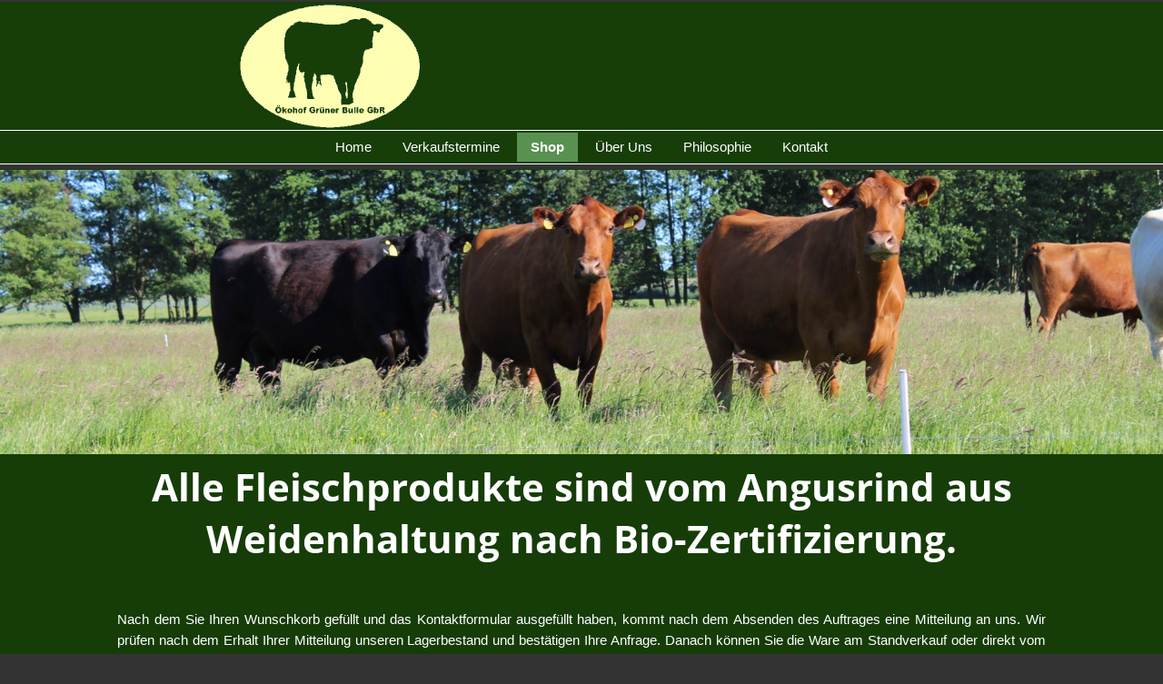

--- FILE ---
content_type: text/html; charset=utf-8
request_url: https://gruenerbulle.de/Shop/Filet/
body_size: 5638
content:
<!DOCTYPE html>
<html lang="de">
<head>
	<script type="text/javascript">
			</script>
	<meta http-equiv="content-type" content="text/html; charset=utf-8" />
	<title>Shop</title>
	<base href="https://gruenerbulle.de/" />
	<link rel="canonical" href="https://gruenerbulle.de/Shop/Filet/" />
	
	
						<meta name="viewport" content="width=device-width, initial-scale=1" />
					<meta name="description" content="Shop" />
			<meta name="keywords" content="Shop" />
			
	<!-- Facebook Open Graph -->
		<meta property="og:title" content="Shop" />
			<meta property="og:description" content="Shop" />
			<meta property="og:image" content="" />
			<meta property="og:type" content="article" />
			<meta property="og:url" content="https://gruenerbulle.de/Shop/Filet/" />
		<!-- Facebook Open Graph end -->

		<meta name="generator" content="1blu" />
			<script type="text/javascript"> var wb_captcha_list = {}; var wb_init_captcha = function(id, key) { wb_captcha_list[id] = key; };</script>
	<script src="js/common-bundle.js?ts=20250804085622" type="text/javascript"></script>
	<script src="js/a18bf13214f70589e8318862aa543315-bundle.js?ts=20250804085622" type="text/javascript"></script>
	<link href="css/common-bundle.css?ts=20250804085622" rel="stylesheet" type="text/css" />
	<link href="css/a18bf13214f70589e8318862aa543315-bundle.css?ts=20250804085622" rel="stylesheet" type="text/css" id="wb-page-stylesheet" />
	<link rel="shortcut icon" href="gallery/favicons/favicon.ico" type="image/x-icon">
	<script type="text/javascript">
	window.useTrailingSlashes = true;
	window.disableRightClick = false;
	window.currLang = 'de';
</script>
		
	<!--[if lt IE 9]>
	<script src="js/html5shiv.min.js"></script>
	<![endif]-->

		<script type="text/javascript">
		$(function () {
});    </script>
</head>


<body class="site site-lang-de " ><div id="wb_root" class="root wb-layout-vertical"><div class="wb_sbg"></div><div id="wb_header_a18bf13214f70589e8318862aa543315" class="wb_element wb-layout-element" data-plugin="LayoutElement"><div class="wb_content wb-layout-vertical"><div id="a18bf132026a4a77df97cce733fb5e83" class="wb_element wb-layout-element" data-plugin="LayoutElement"><div class="wb_content wb-layout-vertical"><div id="a18bf132026a4b9900d77146d6663fa9" class="wb_element wb-layout-element" data-plugin="LayoutElement"><div class="wb_content wb-layout-horizontal"><div id="a18bf132026a4cfc5a757ca480770a8d" class="wb_element wb-layout-element" data-plugin="LayoutElement"><div class="wb_content wb-layout-vertical"><div id="a18bf132026a4d486dd9ab8b7ffcd86f" class="wb_element wb_element_picture" data-plugin="Picture" title=""><div class="wb_picture_wrap"><div class="wb-picture-wrapper"><a href="https://gruenerbulle.de/"><img loading="lazy" alt="" src="gallery_gen/820f6a9362ef50c4dcc5d2c5f8a0a91b_400x282_fit.gif?ts=1754286984"></a></div></div></div></div></div><div id="a18bf132026a4e25f27669aa209055ba" class="wb_element wb-layout-element" data-plugin="LayoutElement"><div class="wb_content wb-layout-horizontal"></div></div></div></div><div id="a18bf132026a4f110621122b993c4616" class="wb_element wb-layout-element" data-plugin="LayoutElement"><div class="wb_content wb-layout-horizontal"><div id="a18bf132026a50e66530dd98eb9e37bb" class="wb_element wb-menu wb-prevent-layout-click wb-menu-mobile" data-plugin="Menu"><a name="Men%C3%BC-Band-0" class="wb_anchor"></a><a class="btn btn-default btn-collapser"><span class="icon-bar"></span><span class="icon-bar"></span><span class="icon-bar"></span></a><ul class="hmenu" dir="ltr"><li><a href="https://gruenerbulle.de/">Home</a></li><li><a href="Verkaufstermine/">Verkaufstermine</a></li><li class="wb_this_page_menu_item active"><a href="Shop/">Shop</a></li><li><a href="Über-Uns/">Über Uns</a></li><li><a href="Philosophie/">Philosophie</a></li><li><a href="Kontakt/">Kontakt</a></li></ul><div class="clearfix"></div></div></div></div></div></div></div></div><div id="wb_main_a18bf13214f70589e8318862aa543315" class="wb_element wb-layout-element" data-plugin="LayoutElement"><div class="wb_content wb-layout-vertical"><div id="a18bf132026a522899c69725e5cf3513" class="wb_element wb-layout-element" data-plugin="LayoutElement"><div class="wb_content wb-layout-vertical"></div></div><div id="a18bf132026a538e9bd1bc21a714efa5" class="wb_element wb-layout-element" data-plugin="LayoutElement"><div class="wb_content wb-layout-vertical"><div id="a18bf132026a54bdd5ccfcd2545f818c" class="wb_element wb_text_element" data-plugin="TextArea" style=" line-height: normal;"><h2 class="wb-stl-heading2" style="text-align: center;"><span style="color:rgba(255,255,255,1);"><b>Alle Fleischprodukte sind vom Angusrind aus Weidenhaltung nach Bio-Zertifizierung.</b></span></h2>

<p> </p>

<p class="wb-stl-custom2" style="text-align: center;"> </p>
</div></div></div><div id="a18bf132026a55c2081dc5d72307df52" class="wb_element wb-layout-element" data-plugin="LayoutElement"><div class="wb_content wb-layout-vertical"><div id="a18bf132026a56e8da15344a6c259421" class="wb_element wb_text_element" data-plugin="TextArea" style=" line-height: normal;"><p class="wb-stl-custom-28" style="text-align: justify;"><span style="color:rgba(255,255,255,1);">Nach dem Sie Ihren Wunschkorb gefüllt und das Kontaktformular ausgefüllt haben, kommt nach dem Absenden des Auftrages eine Mitteilung an uns. Wir prüfen nach dem Erhalt Ihrer Mitteilung unseren Lagerbestand und bestätigen Ihre Anfrage. Danach können Sie die Ware am Standverkauf oder direkt vom Hof abholen. </span></p>

<p class="wb-stl-custom-28" style="text-align: justify;"> </p>

<p class="wb-stl-custom-28" style="text-align: justify;"><span style="color:rgba(255,255,255,1);">Auf Wunsch verschicken die Ware bei einem Mindestbestelltwert von 70,00 € zuzüglich Verpackung/ Versand. Die Rechnung erhalten Sie per E-Mail. </span></p>

<p class="wb-stl-custom2" style="text-align: justify;"> </p>
</div></div></div><div id="a18bf132026a57a79b5b5f375a029ffa" class="wb_element wb-layout-element" data-plugin="LayoutElement"><div class="wb_content wb-layout-horizontal"><div id="a18bf132026a58bb5d79c20a4784ae48" class="wb_element wb-prevent-layout-click wb-store-cart" data-plugin="StoreCart"><div class="wb-store-cart-wrp">
		<div>
		            <svg width="1793.982" height="1793.982" viewBox="0 0 1793.982 1793.982"
                 style="direction: ltr; margin-right: 4px; height:auto; width:30px; color:#ffffff; "
                 xmlns="http://www.w3.org/2000/svg">
                <text x="65.501415" y="1537.02" font-size="1792" fill="currentColor" style="font-family: FontAwesome;">&#xf07a;</text>
            </svg>
				<span class="store-cart-name"><span>Wunschkorb</span>&nbsp;<span class="store-cart-counter">(0)</span>
		</span>
	</div>
	<script type="text/javascript">
		$(function() { wb_require(['store/js/StoreCartElement'], function(app) { app.init('a18bf132026a58bb5d79c20a4784ae48', '/Shop/wb_cart/'); }); });
	</script>
</div>
</div></div></div><div id="a18bf132026a59edffcb64b5ead2e3d3" class="wb_element wb-layout-element" data-plugin="LayoutElement"><div class="wb_content wb-layout-vertical"><div id="a18bf132026a5a45fcb2e6feafd73b41" class="wb_element wb-prevent-layout-click" data-plugin="Store"><div class="wb-store wb-mob-store wb-tab-store"><a name="wbs1" class="wb_anchor"></a><div class="wb-store-details" data-ng-controller="StoreDetailsCtrl">
	<div class="wb-store-controls">
		<div>
			<a class="wb-store-back btn btn-default"
			   href="/Shop/#wbs1"><span class="fa fa-chevron-left"></span>&nbsp;Zurück</a>
		</div>
	</div>
	<div class="wb-store-imgs-block">
					<div class="wb-store-image">
								<div id="a18bf132026a5a45fcb2e6feafd73b41_gallery" class="wb_element wb-prevent-layout-click wb_gallery" data-plugin="Gallery"><script type="text/javascript">
			$(function() {
				(function(GalleryLib) {
					var el = document.getElementById("a18bf132026a5a45fcb2e6feafd73b41_gallery");
					var lib = new GalleryLib({"id":"a18bf132026a5a45fcb2e6feafd73b41_gallery","height":"auto","type":"list","trackResize":true,"interval":3,"speed":400,"images":[],"border":{"border":"5px none #00008c"},"padding":10,"thumbWidth":100,"thumbHeight":100,"thumbAlign":"center","thumbPadding":6,"thumbAnim":"","thumbShadow":"","imageCover":true,"disablePopup":false,"controlsArrow":"chevron","controlsArrowSize":14,"controlsArrowStyle":{"normal":{"color":"#FFFFFF","shadow":{"angle":135,"distance":0,"size":0,"blur":1,"color":"#000000","forText":true,"css":{"text-shadow":"0px 0px 1px #000000"}}},"hover":{"color":"#DDDDDD","shadow":{"angle":135,"distance":0,"size":0,"blur":1,"color":"#222222","forText":true,"css":{"text-shadow":"0px 0px 1px #222222"}}},"active":{"color":"#FFFFFF","shadow":{"angle":135,"distance":0,"size":0,"blur":1,"color":"#000000","forText":true,"css":{"text-shadow":"0px 0px 1px #000000"}}}},"slideOpacity":100,"showPictureCaption":"always","captionIncludeDescription":false,"captionPosition":"center bottom","mapTypeId":"","markerIconTypeId":"","zoom":"","mapCenter":"","key":"","theme":"","color":"","showSatellite":"","showZoom":"","showStreetView":"","showFullscreen":"","allowDragging":"","showRoads":"","showLandmarks":"","showLabels":"","locale":"de_DE","pauseOnHover":""});
					lib.appendTo(el);
				})(window.wbmodGalleryLib);
			});
		</script></div>
			</div>
		
					</div>
	<div class="wb-store-properties">
		<div itemtype="https://schema.org/Product" itemscope>
	<meta itemprop="name" content="Filet" />
	<meta itemprop="description" content="Grundpreis 60 &amp;euro;/ Kg." />
	<meta itemprop="category" content="Fleisch" />
	<meta itemprop="sku" content="o" />
	<link itemprop="url" href="https://gruenerbulle.de/Shop/Filet/" />
	<div itemprop="offers" itemtype="https://schema.org/Offer" itemscope>
		<link itemprop="url" href="https://gruenerbulle.de/Shop/Filet/" />
		<meta itemprop="sku" content="o" />
		<meta itemprop="priceCurrency" content="EUR" />
		<meta itemprop="price" content="67" />
		<link itemprop="availability" href="https://schema.org/InStock" />
	</div>
</div>
		<div class="wb-store-name">
			<p>			Filet						</p>		</div>
		
		<table class="wb-store-details-table" style="width: 100%;">
			<tbody>
								<tr>
					<td class="wb-store-details-table-field-label">
						<div class="wb-store-pcats"><div class="wb-store-label">Kategorie:</div></div>
					</td>
					<td><div class="wb-store-pcats">Fleisch</div></td>
				</tr>
								
								<tr class="ng-cloak"  >
					<td class="wb-store-details-table-field-label">
						<div class="wb-store-sku"><div class="wb-store-label">SKU (Artikelnummer):</div></div>
					</td>
					<td><div class="wb-store-sku">o</div></td>
				</tr>
				
								<tr class="ng-cloak">
					<td class="wb-store-details-table-field-label">
						<div class="wb-store-price"><div class="wb-store-label">Preis:</div></div>
					</td>
					<td><div class="wb-store-price">67,00 EUR</div></td>
				</tr>
				
				
				<tr class="ng-cloak" data-ng-repeat="variant in ds.variants">
					<td class="wb-store-details-table-field-label">
						<div class="wb-store-field">
							<div class="wb-store-label">{{variant.name}}:</div>
						</div>
					</td>
					<td>
						<div class="wb-store-field wb-store-variant">
							<select class="form-control"
								data-ng-if="!variant.subType"
								data-ng-options="opt.name for opt in ds.filterAvailable(variant.options)"
								data-ng-model="ds.variantSelections['#' + variant.id].option">
							</select>
							<div class="wb-store-variant-buttons"
									data-ng-if="variant.subType == 'buttons'"
									data-ng-class="{active: ds.isOptionSelected(variant, opt)}"
									data-ng-click="ds.selectOption(variant, opt)"
									data-ng-repeat="opt in ds.filterAvailable(variant.options)">
								<span>{{opt.name}}</span>
							</div>
							<div class="wb-store-variant-color"
									data-ng-if="variant.subType == 'color'"
									data-ng-class="{active: ds.isOptionSelected(variant, opt)}"
									data-ng-click="ds.selectOption(variant, opt)"
									data-ng-repeat="opt in ds.filterAvailable(variant.options)">
								<div class="tooltip top" role="tooltip">
									<div class="tooltip-arrow"></div>
									<div class="tooltip-inner">{{opt.name}}</div>
								</div>
								<span data-ng-style="opt.value ? {'background-color': opt.value}: {}">
									{{opt.value ? '' : opt.name}}
								</span>
							</div>
							<div class="wb-store-variant-image"
									data-ng-if="variant.subType == 'image'"
									data-ng-class="{active: ds.isOptionSelected(variant, opt)}"
									data-ng-click="ds.selectOption(variant, opt)"
									data-ng-repeat="opt in ds.filterAvailable(variant.options)">
								<div class="tooltip top" role="tooltip">
									<div class="tooltip-arrow"></div>
									<div class="tooltip-inner">{{opt.name}}</div>
								</div>
								<span data-ng-style="opt.value ? {'background-image': 'url(\'' + opt.value + '\')'} : {}">
									{{opt.value ? '' : opt.name}}
								</span>
							</div>
						</div>
					</td>
				</tr>
			</tbody>
		</table>

				<div class="wb-store-form-buttons form-inline ng-cloak"
				data-ng-show="ds.showDetailsButtons">

						<div class="form-group" data-ng-class="{'has-error': ds.addToCartQuantityErr}">
				<input class="wb-store-cart-add-quantity form-control"
					type="number" min="1" step="1" value="1"
					data-ng-model="ds.addToCartQuantityVal" />
			</div>

			<button type="button" class="wb-store-cart-add-btn btn store-btn"
					data-ng-class="[ds.addToCartStyle]"
					data-ng-click="ds.onAddToCart()"
					data-ng-disabled="ds.addToCartQuantityBusy">
				<span data-ng-if="ds.addToCartIcon" data-ng-class="[ds.addToCartIcon]"></span>
				{{ds.addToCartText}}
			</button>
			
					</div>
				
				<div class="wb-store-desc" style="max-width: 768px;">
			<div class="wb-store-field" style="margin-bottom: 10px;"><div class="wb-store-label">Beschreibung</div></div>
						<div><p><span style="color:rgba(153,153,153,1);"><em>Grundpreis 60 &euro;/ Kg.</em></span></p>
</div>
		</div>
				
			</div>
</div>
<script type="text/javascript">
	$(function() {
		wb_require(['store/js/StoreDetails'], function(app) {
			app.init(
				"a18bf132026a5a45fcb2e6feafd73b41",
				{"elementId":"a18bf132026a5a45fcb2e6feafd73b41","itemId":11,"cartUrl":"\/Shop\/wb_cart\/","variants":[],"itemVariants":null,"isStockManaged":false,"imageItems":[{"zoom":null,"src":null,"thumb":null,"thumbs":{"150x150":null},"images":{"300x300":null},"w":0,"h":0,"title":"","description":"","link":null}],"imageResolution":"300x300","thumbResolution":"150x150","translations":{"Add to cart":"Zum Warenkorb hinzuf\u00fcgen","Added!":"Hinzugef\u00fcgt!"}}			);
		});
	});
</script>
</div></div><div id="a18bf132026a5b5bfb2ca3b4b216f431" class="wb_element wb_text_element" data-plugin="TextArea" style=" line-height: normal;"><h2 class="wb-stl-heading2" style="text-align: center;"><span style="color:rgba(255,255,255,1);"><b>Informationen</b></span></h2>

<p> </p>

<p class="wb-stl-custom-28" style="text-align: justify;"><span style="color:rgba(255,255,255,1);">Die Schlachthälften bleiben 14 Tage hängen, bevor sie zerlegt und einzeln vakuumiert werden.</span></p>

<p class="wb-stl-custom-28" style="text-align: justify;"><span style="color:rgba(255,255,255,1);">Das Fleisch eignet sich hervorragend zum Einfrieren für die Bevorratung.</span></p>

<p class="wb-stl-custom-28" style="text-align: justify;"><span style="color:rgba(255,255,255,1);">Tauen sie es bei Raumtemperatur wieder auf, hier am besten auf ein Sieb legen und abdecken - so bleibt die volle Fleischqualität erhalten.</span></p>

<p class="wb-stl-custom-28" style="text-align: justify;"> </p>

<p class="wb-stl-custom-28" style="text-align: justify;"><span style="color:rgba(255,255,255,1);">Bei Fragen der Zubereitung stehen wir gern mit Rat zur Seite.</span></p>

<p class="wb-stl-custom-28" style="text-align: justify;"> </p>

<p class="wb-stl-custom-28" style="text-align: justify;"><span style="color:rgba(255,255,255,1);"><strong>Sie können uns auch außerhalb der Verkaufstermine anrufen. In der Regel haben wir eingefrorene Ware.</strong></span></p>

<p class="wb-stl-custom-28" style="text-align: justify;"> </p>

<p class="wb-stl-custom-28" style="text-align: justify;"> </p>
</div></div></div></div></div><div id="wb_footer_a18bf13214f70589e8318862aa543315" class="wb_element wb-layout-element" data-plugin="LayoutElement"><div class="wb_content wb-layout-vertical"><div id="a18bf132026a5e135ab23bd1cae370ad" class="wb_element wb-layout-element" data-plugin="LayoutElement"><div class="wb_content wb-layout-vertical"><div id="a18bf132026a5f751614b23e30d80d9a" class="wb_element wb-layout-element" data-plugin="LayoutElement"><div class="wb_content wb-layout-horizontal"><div id="a18bf132026a6061ddd50b70a16f8aed" class="wb_element wb_element_picture" data-plugin="Picture" title=""><div class="wb_picture_wrap"><div class="wb-picture-wrapper"><img loading="lazy" alt="" src="gallery_gen/5580268427895027ce0c1b852ce5982c_120x95_0x0_120x96_crop.png?ts=1754286984"></div></div></div><div id="a18bf132026a61dcb0c6f8d4d9c4c8ff" class="wb_element wb_element_picture wb-prevent-layout-click" data-plugin="Picture" title=""><div class="wb_picture_wrap"><div class="wb-picture-wrapper"><img loading="lazy" alt="" src="gallery_gen/aea7649a2114682df42a850d9006aaa5_680x100_fit.jpg?ts=1754286984"><script type="text/javascript">
					$("#a18bf132026a61dcb0c6f8d4d9c4c8ff").on("click touchstart touchend touchmove", function(e) {
						if (e.type === "touchstart") {
							$(this).data("pswpDisabled", false);
						} else if (e.type === "touchmove") {
							$(this).data("pswpDisabled", true);
						}
						if ((e.type === "click" || e.type === "touchend") && !$(this).data("pswpDisabled")) {
							if ($(this).data("clicked")) { return; }
							$(this).data("clicked", true);
							var img = new Image();
							img.onload = function() {
								var lightBox = new window.PhotoSwipeLightbox({
									appendToEl: $('.wb_pswp').get(0),
									bgOpacity: 1,
									dataSource: [{
										src: this.src,
										width: this.width,
										height: this.height,
										msrc: this.src
									}],
									pswpModule: window.PhotoSwipe,
									index: 0,
								});
								lightBox.init();
								lightBox.loadAndOpen(0);
								$("#a18bf132026a61dcb0c6f8d4d9c4c8ff").data("clicked", false);
							};
							img.src = "gallery\/ELER_signetpaar_rgb-ts1609242294.jpg";
						}
					});
				</script></div></div></div></div></div><div id="a18bf132026a63c26484c1a3996e8e20" class="wb_element wb-layout-element" data-plugin="LayoutElement"><div class="wb_content wb-layout-vertical"><div id="a18bf132026a645b246a2cf05d52f8ef" class="wb_element" data-plugin="Button"><a class="wb_button" href="IMPRESSUM/"><span>© 2021 Ökohof Grüner Bulle GbR  | IMPRESSUM |</span></a></div></div></div></div></div><div id="wb_footer_c" class="wb_element" data-plugin="WB_Footer" style="text-align: center; width: 100%;"><div class="wb_footer"></div><script type="text/javascript">
			$(function() {
				var footer = $(".wb_footer");
				var html = (footer.html() + "").replace(/^\s+|\s+$/g, "");
				if (!html) {
					footer.parent().remove();
					footer = $("#footer, #footer .wb_cont_inner");
					footer.css({height: ""});
				}
			});
			</script></div></div></div><script type="text/javascript">$(function() { wb_require(["store/js/StoreCartElement"], function(app) {});})</script>
<div class="wb_pswp" tabindex="-1" role="dialog" aria-hidden="true">
</div>
</div><script type="text/javascript"> window.RecaptchaCallback = function() { setTimeout(function() { for (var id in wb_captcha_list) { if ($("#" + id).length > 0) grecaptcha.render(id, {"sitekey": wb_captcha_list[id]}); } }, 100); }</script><script>if (!document.cookieIsAllowed || document.cookieIsAllowed("_GRECAPTCHA")) { $(document.body).append($("<script>").attr("type", "text/javascript").attr("src", "https://www.google.com/recaptcha/api.js?onload=RecaptchaCallback&render=explicit"))}</script></body>
</html>


--- FILE ---
content_type: text/css
request_url: https://gruenerbulle.de/css/a18bf13214f70589e8318862aa543315-bundle.css?ts=20250804085622
body_size: 4694
content:
@font-face{font-family:'Open Sans';font-style:italic;font-weight:300;font-stretch:normal;src:url('fonts/custom/Open Sans/memQYaGs126MiZpBA-UFUIcVXSCEkx2cmqvXlWq8tWZ0Pw86hd0Rk5hkaVc.ttf') format('truetype')}@font-face{font-family:'Open Sans';font-style:italic;font-weight:400;font-stretch:normal;src:url('fonts/custom/Open Sans/memQYaGs126MiZpBA-UFUIcVXSCEkx2cmqvXlWq8tWZ0Pw86hd0Rk8ZkaVc.ttf') format('truetype')}@font-face{font-family:'Open Sans';font-style:italic;font-weight:600;font-stretch:normal;src:url('fonts/custom/Open Sans/memQYaGs126MiZpBA-UFUIcVXSCEkx2cmqvXlWq8tWZ0Pw86hd0RkxhjaVc.ttf') format('truetype')}@font-face{font-family:'Open Sans';font-style:italic;font-weight:700;font-stretch:normal;src:url('fonts/custom/Open Sans/memQYaGs126MiZpBA-UFUIcVXSCEkx2cmqvXlWq8tWZ0Pw86hd0RkyFjaVc.ttf') format('truetype')}@font-face{font-family:'Open Sans';font-style:italic;font-weight:800;font-stretch:normal;src:url('fonts/custom/Open Sans/memQYaGs126MiZpBA-UFUIcVXSCEkx2cmqvXlWq8tWZ0Pw86hd0Rk0ZjaVc.ttf') format('truetype')}@font-face{font-family:'Open Sans';font-style:normal;font-weight:300;font-stretch:normal;src:url('fonts/custom/Open Sans/memSYaGs126MiZpBA-UvWbX2vVnXBbObj2OVZyOOSr4dVJWUgsiH0C4n.ttf') format('truetype')}@font-face{font-family:'Open Sans';font-style:normal;font-weight:400;font-stretch:normal;src:url('fonts/custom/Open Sans/memSYaGs126MiZpBA-UvWbX2vVnXBbObj2OVZyOOSr4dVJWUgsjZ0C4n.ttf') format('truetype')}@font-face{font-family:'Open Sans';font-style:normal;font-weight:600;font-stretch:normal;src:url('fonts/custom/Open Sans/memSYaGs126MiZpBA-UvWbX2vVnXBbObj2OVZyOOSr4dVJWUgsgH1y4n.ttf') format('truetype')}@font-face{font-family:'Open Sans';font-style:normal;font-weight:700;font-stretch:normal;src:url('fonts/custom/Open Sans/memSYaGs126MiZpBA-UvWbX2vVnXBbObj2OVZyOOSr4dVJWUgsg-1y4n.ttf') format('truetype')}@font-face{font-family:'Open Sans';font-style:normal;font-weight:800;font-stretch:normal;src:url('fonts/custom/Open Sans/memSYaGs126MiZpBA-UvWbX2vVnXBbObj2OVZyOOSr4dVJWUgshZ1y4n.ttf') format('truetype')}@font-face{font-family:'Josefin Sans';font-style:italic;font-weight:100;src:url('fonts/custom/Josefin Sans/Qw3JZQNVED7rKGKxtqIqX5EUCGZ2dIn0FyA96fCTtINhKg.ttf') format('truetype')}@font-face{font-family:'Josefin Sans';font-style:italic;font-weight:300;src:url('fonts/custom/Josefin Sans/Qw3JZQNVED7rKGKxtqIqX5EUCGZ2dIn0FyA96fCT6oJhKg.ttf') format('truetype')}@font-face{font-family:'Josefin Sans';font-style:italic;font-weight:400;src:url('fonts/custom/Josefin Sans/Qw3JZQNVED7rKGKxtqIqX5EUCGZ2dIn0FyA96fCTtIJhKg.ttf') format('truetype')}@font-face{font-family:'Josefin Sans';font-style:italic;font-weight:600;src:url('fonts/custom/Josefin Sans/Qw3JZQNVED7rKGKxtqIqX5EUCGZ2dIn0FyA96fCTaoVhKg.ttf') format('truetype')}@font-face{font-family:'Josefin Sans';font-style:italic;font-weight:700;src:url('fonts/custom/Josefin Sans/Qw3JZQNVED7rKGKxtqIqX5EUCGZ2dIn0FyA96fCTU4VhKg.ttf') format('truetype')}@font-face{font-family:'Josefin Sans';font-style:normal;font-weight:100;src:url('fonts/custom/Josefin Sans/Qw3PZQNVED7rKGKxtqIqX5E-AVSJrOCfjY46_DjRXME.ttf') format('truetype')}@font-face{font-family:'Josefin Sans';font-style:normal;font-weight:300;src:url('fonts/custom/Josefin Sans/Qw3PZQNVED7rKGKxtqIqX5E-AVSJrOCfjY46_GbQXME.ttf') format('truetype')}@font-face{font-family:'Josefin Sans';font-style:normal;font-weight:400;src:url('fonts/custom/Josefin Sans/Qw3PZQNVED7rKGKxtqIqX5E-AVSJrOCfjY46_DjQXME.ttf') format('truetype')}@font-face{font-family:'Josefin Sans';font-style:normal;font-weight:600;src:url('fonts/custom/Josefin Sans/Qw3PZQNVED7rKGKxtqIqX5E-AVSJrOCfjY46_ObXXME.ttf') format('truetype')}@font-face{font-family:'Josefin Sans';font-style:normal;font-weight:700;src:url('fonts/custom/Josefin Sans/Qw3PZQNVED7rKGKxtqIqX5E-AVSJrOCfjY46_N_XXME.ttf') format('truetype')}body{background-color:#333}body.site:before{background:#fff0 none repeat scroll left top;background-size:auto auto;opacity:1}.wb_sbg{background:#fff0 none repeat-x left top}.site-lang-de .wb_cont_inner{width:360px;height:100%}.site-lang-de .wb_cont_bg{width:360px;margin-left:-180px}.site-lang-de .root{min-height:100%;height:auto}#a18bf132026a4d486dd9ab8b7ffcd86f{opacity:1;box-sizing:border-box;width:60%;height:auto;max-width:200px;flex:1 1 auto}#a18bf132026a4d486dd9ab8b7ffcd86f .wb-picture-wrapper{border-radius:0;-moz-border-radius:0;-webkit-border-radius:0;border:0 none #d1d1d1}#a18bf132026a4d486dd9ab8b7ffcd86f img{width:100%;height:auto}#a18bf132026a4d486dd9ab8b7ffcd86f>.wb_picture_wrap>.wb-picture-wrapper{text-shadow:none;box-shadow:none}#a18bf132026a4cfc5a757ca480770a8d{width:auto;height:auto;max-width:100%;margin:0 5px 0 0;flex:1 1 auto}#a18bf132026a4cfc5a757ca480770a8d>.wb_content{min-width:20px;min-height:20px;padding:0 0 0 0;border:0 none #000;-moz-border-radius:0 0 0 0;-webkit-border-radius:0 0 0 0;border-radius:0 0 0 0;background:#fff0 none repeat scroll left top;background-size:auto auto;justify-items:flex-start;align-items:center;justify-content:flex-start;align-content:stretch;flex-wrap:nowrap;text-shadow:none;box-shadow:none}#a18bf132026a4e25f27669aa209055ba{width:auto;height:auto;max-width:100%;flex:1 1 auto}#a18bf132026a4e25f27669aa209055ba>.wb_content{min-width:20px;min-height:20px;padding:0 0 0 0;border:0 none #000;-moz-border-radius:0 0 0 0;-webkit-border-radius:0 0 0 0;border-radius:0 0 0 0;background:#fff0 none repeat scroll left top;background-size:auto auto;justify-items:stretch;align-items:center;justify-content:space-around;align-content:flex-start;flex-wrap:nowrap;text-shadow:none;box-shadow:none}#a18bf132026a4b9900d77146d6663fa9{width:100%;height:auto;max-width:100%;flex:1 1 auto}#a18bf132026a4b9900d77146d6663fa9>.wb_content{min-width:20px;min-height:20px;padding:0 0 0 0;border:0 none #000;-moz-border-radius:0 0 0 0;-webkit-border-radius:0 0 0 0;border-radius:0 0 0 0;background:#fff0 none repeat scroll left top;background-size:auto auto;justify-items:stretch;align-items:center;justify-content:center;align-content:flex-start;flex-wrap:nowrap;text-shadow:none;box-shadow:none}#a18bf132026a50e66530dd98eb9e37bb .btn-collapser{display:inline-block}#a18bf132026a50e66530dd98eb9e37bb{width:auto;height:auto;max-width:100%;flex:0 0 auto;text-shadow:none;box-shadow:none}#a18bf132026a50e66530dd98eb9e37bb ul{background:#173d08 none repeat left top}#a18bf132026a50e66530dd98eb9e37bb>ul{display:none;background-color:#173d08}#a18bf132026a50e66530dd98eb9e37bb.collapse-expanded>ul{display:block;float:none;height:auto;overflow:hidden;overflow-y:auto}#a18bf132026a50e66530dd98eb9e37bb.collapse-expanded>ul>li{display:block}#a18bf132026a50e66530dd98eb9e37bb.collapse-expanded li>ul{position:static}#a18bf132026a50e66530dd98eb9e37bb.collapse-expanded li.active>ul{display:block!important}#a18bf132026a50e66530dd98eb9e37bb.collapse-expanded li.over>ul{display:block!important}#a18bf132026a50e66530dd98eb9e37bb ul,#a18bf132026a50e66530dd98eb9e37bb-det ul{border:0 none #000}#a18bf132026a50e66530dd98eb9e37bb,#a18bf132026a50e66530dd98eb9e37bb ul,#a18bf132026a50e66530dd98eb9e37bb-det ul,#a18bf132026a50e66530dd98eb9e37bb,#a18bf132026a50e66530dd98eb9e37bb ul li,#a18bf132026a50e66530dd98eb9e37bb-det ul li{text-align:center}#a18bf132026a50e66530dd98eb9e37bb,#a18bf132026a50e66530dd98eb9e37bb ul[dir="rtl"],#a18bf132026a50e66530dd98eb9e37bb-det ul[dir="rtl"],#a18bf132026a50e66530dd98eb9e37bb,#a18bf132026a50e66530dd98eb9e37bb ul[dir="rtl"] li,#a18bf132026a50e66530dd98eb9e37bb-det ul[dir="rtl"] li{text-align:center}#a18bf132026a50e66530dd98eb9e37bb,#a18bf132026a50e66530dd98eb9e37bb ul li ul,#a18bf132026a50e66530dd98eb9e37bb ul li ul a,#a18bf132026a50e66530dd98eb9e37bb-det ul li ul,#a18bf132026a50e66530dd98eb9e37bb-det ul li ul a{text-align:center!important}#a18bf132026a50e66530dd98eb9e37bb,#a18bf132026a50e66530dd98eb9e37bb ul[dir="rtl"] li ul,#a18bf132026a50e66530dd98eb9e37bb ul[dir="rtl"] li ul a,#a18bf132026a50e66530dd98eb9e37bb-det ul[dir="rtl"] li ul,#a18bf132026a50e66530dd98eb9e37bb-det ul[dir="rtl"] li ul a{text-align:center!important}#a18bf132026a50e66530dd98eb9e37bb ul[dir="rtl"] li ul,#a18bf132026a50e66530dd98eb9e37bb-det ul[dir="rtl"] li ul{padding:inherit}#a18bf132026a50e66530dd98eb9e37bb .vmenu[dir="rtl"]>li>ul,#a18bf132026a50e66530dd98eb9e37bb .hmenu[dir="rtl"]>li>ul{left:auto}#a18bf132026a50e66530dd98eb9e37bb .vmenu[dir="rtl"]>li>ul ul,#a18bf132026a50e66530dd98eb9e37bb .hmenu[dir="rtl"]>li>ul ul{left:auto;right:100%}#a18bf132026a50e66530dd98eb9e37bb ul ul,#a18bf132026a50e66530dd98eb9e37bb-det ul{background:#2e2e2e none repeat left top}#a18bf132026a50e66530dd98eb9e37bb:not(.collapse-expanded) .vmenu ul li,#a18bf132026a50e66530dd98eb9e37bb-det.vmenu:not(.collapse-expanded) ul li,#a18bf132026a50e66530dd98eb9e37bb:not(.collapse-expanded) .hmenu ul li{width:320px;max-width:320px}#a18bf132026a50e66530dd98eb9e37bb:not(.collapse-expanded) .vmenu ul li a,#a18bf132026a50e66530dd98eb9e37bb-det.vmenu:not(.collapse-expanded) ul li a,#a18bf132026a50e66530dd98eb9e37bb:not(.collapse-expanded) .hmenu ul li a{max-width:320px}#a18bf132026a50e66530dd98eb9e37bb .vmenu ul a,#a18bf132026a50e66530dd98eb9e37bb-det.vmenu:not(.collapse-expanded) ul a,#a18bf132026a50e66530dd98eb9e37bb .hmenu ul a{white-space:nowrap}#a18bf132026a50e66530dd98eb9e37bb li,#a18bf132026a50e66530dd98eb9e37bb-det li{margin:2px 2px 2px 2px}#a18bf132026a50e66530dd98eb9e37bb li a,#a18bf132026a50e66530dd98eb9e37bb-det li a{padding:5px 15px 5px 15px;border:0 none #000;font-style:normal normal;font:normal normal 15px Arial,Helvetica,sans-serif;font-family:Arial,Helvetica,sans-serif;color:#fff;text-decoration:none;line-height:22px;text-transform:none;background:#fff0 none repeat left top}#a18bf132026a50e66530dd98eb9e37bb li ul li,#a18bf132026a50e66530dd98eb9e37bb-det li ul li{margin:2px 2px 2px 2px}#a18bf132026a50e66530dd98eb9e37bb li ul li a,#a18bf132026a50e66530dd98eb9e37bb-det li ul li a{padding:5px 15px 5px 15px;border:0 none #000;font-style:normal normal;font:normal normal 15px Arial,Helvetica,sans-serif;font-family:Arial,Helvetica,sans-serif;color:#fff;text-decoration:none;line-height:22px;text-transform:none;background:#fff0 none repeat left top}#a18bf132026a50e66530dd98eb9e37bb li.over>a,#a18bf132026a50e66530dd98eb9e37bb li:hover>a,#a18bf132026a50e66530dd98eb9e37bb li:focus>a,#a18bf132026a50e66530dd98eb9e37bb-det li.over>a,#a18bf132026a50e66530dd98eb9e37bb-det li:hover>a,#a18bf132026a50e66530dd98eb9e37bb-det li:focus>a{border:0 none #000;font-style:normal normal;font:normal normal 15px Arial,Helvetica,sans-serif;font-family:Arial,Helvetica,sans-serif;color:#fff;text-decoration:none;line-height:22px;background:#599150 none repeat left top}#a18bf132026a50e66530dd98eb9e37bb li ul li.over>a,#a18bf132026a50e66530dd98eb9e37bb li ul li:hover>a,#a18bf132026a50e66530dd98eb9e37bb li ul li:focus>a,#a18bf132026a50e66530dd98eb9e37bb-det li ul li.over>a,#a18bf132026a50e66530dd98eb9e37bb-det li ul li:hover>a,#a18bf132026a50e66530dd98eb9e37bb-det li ul li:focus>a{border:0 none #000}#a18bf132026a50e66530dd98eb9e37bb li.active>a,#a18bf132026a50e66530dd98eb9e37bb-det li.active>a{border:1px none #fff;font-style:normal bold;font:normal bold 15px Arial,Helvetica,sans-serif;font-family:Arial,Helvetica,sans-serif;color:#fff;text-decoration:none;line-height:22px;background:#599150 none repeat left top}#a18bf132026a50e66530dd98eb9e37bb li ul li.active>a,#a18bf132026a50e66530dd98eb9e37bb-det li ul li.active>a{border:1px none #fff;font-style:normal bold;font:normal bold 15px Arial,Helvetica,sans-serif;font-family:Arial,Helvetica,sans-serif;color:#fff;text-decoration:none;line-height:22px;background:#599150 none repeat left top}#a18bf132026a50e66530dd98eb9e37bb li ul li.over>a,#a18bf132026a50e66530dd98eb9e37bb li ul li:hover>a,#a18bf132026a50e66530dd98eb9e37bb li ul li:focus>a,#a18bf132026a50e66530dd98eb9e37bb-det li ul li.over>a,#a18bf132026a50e66530dd98eb9e37bb-det li ul li:hover>a,#a18bf132026a50e66530dd98eb9e37bb-det li ul li:focus>a{font-style:normal normal;font:normal normal 15px Arial,Helvetica,sans-serif;font-family:Arial,Helvetica,sans-serif;color:#fff;text-decoration:none;line-height:22px;background:#599150 none repeat left top}#a18bf132026a50e66530dd98eb9e37bb:not(.collapse-expanded) .vmenu ul.open-left,#a18bf132026a50e66530dd98eb9e37bb:not(.collapse-expanded) .hmenu ul.open-left{left:auto;right:100%}#a18bf132026a50e66530dd98eb9e37bb:not(.collapse-expanded) .hmenu>li>ul.open-left{left:auto;right:0}#a18bf132026a4f110621122b993c4616{width:auto;height:auto;max-width:100%;flex:0 0 auto}#a18bf132026a4f110621122b993c4616>.wb_content{min-width:20px;min-height:20px;padding:0 0 0 0;border-top:1px solid #fff;border-right:1px none #fff;border-bottom:1px solid #fff;border-left:1px none #fff;-moz-border-radius:0;-webkit-border-radius:0;border-radius:0;background:#fff0 none repeat scroll left top;background-size:auto auto;justify-items:center;align-items:center;justify-content:center;align-content:flex-start;flex-wrap:nowrap;text-shadow:none;box-shadow:none}#a18bf132026a4a77df97cce733fb5e83{width:100%;height:auto;max-width:100%;flex:1 1 auto}#a18bf132026a4a77df97cce733fb5e83>.wb_content{min-width:20px;min-height:20px;padding:0 0 0 0;border:0 none #000;-moz-border-radius:0 0 0 0;-webkit-border-radius:0 0 0 0;border-radius:0 0 0 0;background:#fff0 none repeat scroll left top;background-size:auto auto;justify-items:flex-start;align-items:stretch;justify-content:flex-start;align-content:stretch;flex-wrap:nowrap;text-shadow:none;box-shadow:none}#wb_header_a18bf13214f70589e8318862aa543315{width:100%;height:auto;max-width:100%;margin:2px 0 5px 0;flex:0 0 auto}#wb_header_a18bf13214f70589e8318862aa543315>.wb_content{min-width:20px;min-height:20px;padding:0 0 0 0;border:0 solid #000;-moz-border-radius:0;-webkit-border-radius:0;border-radius:0;background:#173d08 none repeat left top;background-size:cover;justify-items:flex-start;align-items:center;justify-content:flex-start;align-content:stretch;flex-wrap:nowrap;text-shadow:none;box-shadow:none}#a18bf132026a522899c69725e5cf3513{width:100%;height:auto;max-width:100%;margin:1px 0 1px 0;flex:1 1 auto}#a18bf132026a522899c69725e5cf3513>.wb_content{min-width:20px;min-height:20px;padding:5px 0 308px 0;border:0 solid #000;-moz-border-radius:0;-webkit-border-radius:0;border-radius:0;background:rgb(23 61 8 / .16) url(../gallery_gen/edf84cb499efa8e1271b7900a738342d_fit.jpg) repeat scroll center center;background-size:cover;opacity:1;justify-items:flex-start;align-items:center;justify-content:flex-start;align-content:stretch;flex-wrap:nowrap;text-shadow:none;box-shadow:none}#a18bf132026a54bdd5ccfcd2545f818c p:last-child{margin-bottom:0}#a18bf132026a54bdd5ccfcd2545f818c{opacity:1;width:auto;height:auto;max-width:100%;margin:0 5px 0 5px;flex:1 1 auto;text-shadow:none;box-shadow:none}#a18bf132026a538e9bd1bc21a714efa5{width:100%;height:auto;max-width:100%;margin:1px 0 1px 0;flex:1 1 auto}#a18bf132026a538e9bd1bc21a714efa5>.wb_content{min-width:20px;min-height:20px;padding:5px 0 5px 0;border:0 solid #000;-moz-border-radius:0;-webkit-border-radius:0;border-radius:0;background:rgb(23 61 8 / .16) none repeat scroll left top;background-size:auto auto;justify-items:flex-start;align-items:center;justify-content:flex-start;align-content:stretch;flex-wrap:nowrap;text-shadow:none;box-shadow:none}#a18bf132026a56e8da15344a6c259421 p:last-child{margin-bottom:0}#a18bf132026a56e8da15344a6c259421{opacity:1;width:79.8%;height:auto;max-width:100%;margin:0 25px 0 25px;flex:0 0 auto;text-shadow:none;box-shadow:none}#a18bf132026a55c2081dc5d72307df52{width:100%;height:auto;max-width:100%;margin:0 0 2px 0;flex:1 1 auto}#a18bf132026a55c2081dc5d72307df52>.wb_content{min-width:20px;min-height:20px;padding:5px 0 0 0;border:0 solid #000;-moz-border-radius:0;-webkit-border-radius:0;border-radius:0;background:rgb(23 61 8 / .16) none repeat scroll left top;background-size:auto auto;justify-items:flex-start;align-items:center;justify-content:flex-start;align-content:stretch;flex-wrap:nowrap;text-shadow:none;box-shadow:none}#a18bf132026a58bb5d79c20a4784ae48>.wb_content{width:100%;height:100%}#a18bf132026a58bb5d79c20a4784ae48{width:auto;height:50px;max-width:100%;margin:0 50px 0 0;flex:0 0 auto;padding:0 0 0 0;text-shadow:none;box-shadow:none}#a18bf132026a58bb5d79c20a4784ae48 .store-cart-name{font-size:14px;font-style:normal normal;font:normal normal 14px 'Ubuntu',Arial,sans-serif;font-family:'Ubuntu',Arial,sans-serif;color:#fff;text-decoration:none;text-align:left;text-transform:none}#a18bf132026a57a79b5b5f375a029ffa{width:100%;height:auto;max-width:100%;margin:0 0 2px 0;flex:1 1 auto}#a18bf132026a57a79b5b5f375a029ffa>.wb_content{min-width:20px;min-height:20px;padding:0 0 0 0;border:0 solid #000;-moz-border-radius:0;-webkit-border-radius:0;border-radius:0;background:rgb(23 61 8 / .16) none repeat scroll left top;background-size:auto auto;justify-items:center;align-items:center;justify-content:flex-end;align-content:flex-start;flex-wrap:nowrap;text-shadow:none;box-shadow:none}#a18bf132026a5a45fcb2e6feafd73b41_gallery>.wb_content{width:100%;height:100%}#a18bf132026a5a45fcb2e6feafd73b41_gallery{width:300px;height:auto;max-width:100%;text-shadow:none;box-shadow:none;background:#fff0;touch-action:manipulation}#a18bf132026a5a45fcb2e6feafd73b41_gallery .wb-picture-caption{background-color:rgb(237 237 237 / .66)}#a18bf132026a5a45fcb2e6feafd73b41_gallery_pswp .pswp__bg{background-color:rgb(0 0 0)}#a18bf132026a5a45fcb2e6feafd73b41_gallery .wb-lightbox-title{font-style:normal;font:normal normal 20px Arial,Helvetica,sans-serif;font-family:Arial,Helvetica,sans-serif;color:#fff;text-decoration:none;text-align:center}#a18bf132026a5a45fcb2e6feafd73b41_gallery_pswp .wb-lightbox-title{font-style:normal;font:normal normal 20px Arial,Helvetica,sans-serif;font-family:Arial,Helvetica,sans-serif;color:#fff;text-decoration:none;text-align:center}#a18bf132026a5a45fcb2e6feafd73b41_gallery .wb-lightbox-description{font-style:normal;font:normal normal 16px Arial,Helvetica,sans-serif;font-family:Arial,Helvetica,sans-serif;color:#fff;text-decoration:none;text-align:center}#a18bf132026a5a45fcb2e6feafd73b41_gallery_pswp .wb-lightbox-description{font-style:normal;font:normal normal 16px Arial,Helvetica,sans-serif;font-family:Arial,Helvetica,sans-serif;color:#fff;text-decoration:none;text-align:center}#a18bf132026a5a45fcb2e6feafd73b41_gallery_pswp .pswp__button--arrow--prev:before{content:"\f053"}#a18bf132026a5a45fcb2e6feafd73b41_gallery_pswp .pswp__button--arrow--next:before{content:"\f054"}#a18bf132026a5a45fcb2e6feafd73b41_gallery_pswp .pswp__button--arrow--prev,#a18bf132026a5a45fcb2e6feafd73b41_gallery_pswp .pswp__button--arrow--next{font-size:14px}#a18bf132026a5a45fcb2e6feafd73b41_gallery_pswp .pswp__button--close:before,#a18bf132026a5a45fcb2e6feafd73b41_gallery_pswp .pswp__button--arrow--prev:before,#a18bf132026a5a45fcb2e6feafd73b41_gallery_pswp .pswp__button--arrow--next:before{color:#FFF}#a18bf132026a5a45fcb2e6feafd73b41_gallery_pswp .pswp__button--arrow--prev:before,#a18bf132026a5a45fcb2e6feafd73b41_gallery_pswp .pswp__button--arrow--next:before{text-shadow:0 0 1px #000}#a18bf132026a5a45fcb2e6feafd73b41_gallery_pswp .pswp__button--arrow--prev:hover:before,#a18bf132026a5a45fcb2e6feafd73b41_gallery_pswp .pswp__button--arrow--next:hover:before{color:#DDD;text-shadow:0 0 1px #222}#a18bf132026a5a45fcb2e6feafd73b41_form{width:100%;height:auto;max-width:100%;text-shadow:none;box-shadow:none}#a18bf132026a5a45fcb2e6feafd73b41_form tr td>div input[type="text"],#a18bf132026a5a45fcb2e6feafd73b41_form tr td>div input[type="number"],#a18bf132026a5a45fcb2e6feafd73b41_form tr td>div input[type="file"],#a18bf132026a5a45fcb2e6feafd73b41_form tr td>div input[type="datetime-local"],#a18bf132026a5a45fcb2e6feafd73b41_form tr td>div input[type="date"],#a18bf132026a5a45fcb2e6feafd73b41_form tr td>div input[type="time"],#a18bf132026a5a45fcb2e6feafd73b41_form tr td>div input[type="tel"],#a18bf132026a5a45fcb2e6feafd73b41_form tr td>div input[type="email"],#a18bf132026a5a45fcb2e6feafd73b41_form tr td>div textarea,#a18bf132026a5a45fcb2e6feafd73b41_form tr td>div select{padding:6px 12px 6px 12px}#a18bf132026a5a45fcb2e6feafd73b41_form tr{border-top:0 solid #fff0;border-bottom:0 solid #fff0;border-right:0 solid #fff0;border-left:0 solid #fff0}#a18bf132026a5a45fcb2e6feafd73b41_form input,#a18bf132026a5a45fcb2e6feafd73b41_form textarea,#a18bf132026a5a45fcb2e6feafd73b41_form select,#a18bf132026a5a45fcb2e6feafd73b41_form input[type="datetime-local"]::-webkit-datetime-edit-text,#a18bf132026a5a45fcb2e6feafd73b41_form input[type="datetime-local"]::-webkit-datetime-edit-minutes-field,#a18bf132026a5a45fcb2e6feafd73b41_form input[type="datetime-local"]::-webkit-datetime-edit-hour-field,#a18bf132026a5a45fcb2e6feafd73b41_form input[type="datetime-local"]::-webkit-datetime-edit-day-field,#a18bf132026a5a45fcb2e6feafd73b41_form input[type="datetime-local"]::-webkit-datetime-edit-month-field,#a18bf132026a5a45fcb2e6feafd73b41_form input[type="datetime-local"]::-webkit-datetime-edit-year-field,#a18bf132026a5a45fcb2e6feafd73b41_form input[type="datetime-local"]::-webkit-inner-spin-button,#a18bf132026a5a45fcb2e6feafd73b41_form input[type="date"]::-webkit-datetime-edit-text,#a18bf132026a5a45fcb2e6feafd73b41_form input[type="date"]::-webkit-datetime-edit-day-field,#a18bf132026a5a45fcb2e6feafd73b41_form input[type="date"]::-webkit-datetime-edit-month-field,#a18bf132026a5a45fcb2e6feafd73b41_form input[type="date"]::-webkit-datetime-edit-year-field,#a18bf132026a5a45fcb2e6feafd73b41_form input[type="date"]::-webkit-calendar-picker-indicator,#a18bf132026a5a45fcb2e6feafd73b41_form input[type="date"]::-webkit-inner-spin-button,#a18bf132026a5a45fcb2e6feafd73b41_form input[type="time"]::-webkit-datetime-edit-text,#a18bf132026a5a45fcb2e6feafd73b41_form input[type="time"]::-webkit-datetime-edit-minutes-field,#a18bf132026a5a45fcb2e6feafd73b41_form input[type="time"]::-webkit-datetime-edit-hour-field{font:normal normal 14px Arial,sans-serif;color:#555;text-align:left;text-decoration:none;line-height:20px}[dir="rtl"] #a18bf132026a5a45fcb2e6feafd73b41_form input,[dir="rtl"]#a18bf132026a5a45fcb2e6feafd73b41_form textarea,[dir="rtl"]#a18bf132026a5a45fcb2e6feafd73b41_form select,[dir="rtl"]#a18bf132026a5a45fcb2e6feafd73b41_form input[type="datetime-local"]::-webkit-datetime-edit-text,[dir="rtl"]#a18bf132026a5a45fcb2e6feafd73b41_form input[type="datetime-local"]::-webkit-datetime-edit-minutes-field,[dir="rtl"]#a18bf132026a5a45fcb2e6feafd73b41_form input[type="datetime-local"]::-webkit-datetime-edit-hour-field,[dir="rtl"]#a18bf132026a5a45fcb2e6feafd73b41_form input[type="datetime-local"]::-webkit-datetime-edit-day-field,[dir="rtl"]#a18bf132026a5a45fcb2e6feafd73b41_form input[type="datetime-local"]::-webkit-datetime-edit-month-field,[dir="rtl"]#a18bf132026a5a45fcb2e6feafd73b41_form input[type="datetime-local"]::-webkit-datetime-edit-year-field,[dir="rtl"]#a18bf132026a5a45fcb2e6feafd73b41_form input[type="datetime-local"]::-webkit-inner-spin-button,[dir="rtl"]#a18bf132026a5a45fcb2e6feafd73b41_form input[type="date"]::-webkit-datetime-edit-text,[dir="rtl"]#a18bf132026a5a45fcb2e6feafd73b41_form input[type="date"]::-webkit-datetime-edit-day-field,[dir="rtl"]#a18bf132026a5a45fcb2e6feafd73b41_form input[type="date"]::-webkit-datetime-edit-month-field,[dir="rtl"]#a18bf132026a5a45fcb2e6feafd73b41_form input[type="date"]::-webkit-datetime-edit-year-field,[dir="rtl"]#a18bf132026a5a45fcb2e6feafd73b41_form input[type="date"]::-webkit-calendar-picker-indicator,[dir="rtl"]#a18bf132026a5a45fcb2e6feafd73b41_form input[type="date"]::-webkit-inner-spin-button,[dir="rtl"]#a18bf132026a5a45fcb2e6feafd73b41_form input[type="time"]::-webkit-datetime-edit-text,[dir="rtl"]#a18bf132026a5a45fcb2e6feafd73b41_form input[type="time"]::-webkit-datetime-edit-minutes-field,[dir="rtl"]#a18bf132026a5a45fcb2e6feafd73b41_form input[type="time"]::-webkit-datetime-edit-hour-field{text-align:right}#a18bf132026a5a45fcb2e6feafd73b41_form input[type="datetime-local"]::-webkit-calendar-picker-indicator,#a18bf132026a5a45fcb2e6feafd73b41_form input[type="date"]::-webkit-calendar-picker-indicator{background-image:url('data:image/svg+xml;utf8,<svg xmlns="http://www.w3.org/2000/svg" width="16" height="15" viewBox="0 0 24 24"><path fill="%23555" d="M20 3h-1V1h-2v2H7V1H5v2H4c-1.1 0-2 .9-2 2v16c0 1.1.9 2 2 2h16c1.1 0 2-.9 2-2V5c0-1.1-.9-2-2-2zm0 18H4V8h16v13z"/></svg>')}#a18bf132026a5a45fcb2e6feafd73b41_form input[type="time"]::-webkit-calendar-picker-indicator{background-image:url('data:image/svg+xml;utf8,<svg xmlns="http://www.w3.org/2000/svg" width="16" height="15" viewBox="0 0 24 24"><path fill="%23555" d="M12 20C16.4 20 20 16.4 20 12S16.4 4 12 4 4 7.6 4 12 7.6 20 12 20M12 2C17.5 2 22 6.5 22 12S17.5 22 12 22C6.5 22 2 17.5 2 12C2 6.5 6.5 2 12 2M15.3 16.2L14 17L11 11.8V7H12.5V11.4L15.3 16.2Z"></path></svg>')}#a18bf132026a5a45fcb2e6feafd73b41_form input::placeholder,#a18bf132026a5a45fcb2e6feafd73b41_form textarea::placeholder{color:inherit;opacity:.8}#a18bf132026a5a45fcb2e6feafd73b41_form th,#a18bf132026a5a45fcb2e6feafd73b41_form .checkbox-label,#a18bf132026a5a45fcb2e6feafd73b41_form .checkbox-inline,#a18bf132026a5a45fcb2e6feafd73b41_form .radio-label,#a18bf132026a5a45fcb2e6feafd73b41_form .radio-inline,#a18bf132026a5a45fcb2e6feafd73b41_form .form-file-wrapper p{font-size:14px;font-style:normal;font:normal bold 14px 'Josefin Sans',Arial,sans-serif;font-family:'Josefin Sans',Arial,sans-serif;color:#454545;text-decoration:none;text-align:left;text-transform:none}[dir="rtl"] #a18bf132026a5a45fcb2e6feafd73b41_form th,[dir="rtl"]#a18bf132026a5a45fcb2e6feafd73b41_form .checkbox-label,[dir="rtl"]#a18bf132026a5a45fcb2e6feafd73b41_form .checkbox-inline,[dir="rtl"]#a18bf132026a5a45fcb2e6feafd73b41_form .radio-label,[dir="rtl"]#a18bf132026a5a45fcb2e6feafd73b41_form .radio-inline,[dir="rtl"] #a18bf132026a5a45fcb2e6feafd73b41_form .form-file-wrapper p{text-align:right}#a18bf132026a5a45fcb2e6feafd73b41_form th a,#a18bf132026a5a45fcb2e6feafd73b41_form .checkbox-label a,#a18bf132026a5a45fcb2e6feafd73b41_form .checkbox-inline a,#a18bf132026a5a45fcb2e6feafd73b41_form .radio-label a,#a18bf132026a5a45fcb2e6feafd73b41_form .radio-inline a{color:#337ab7}#a18bf132026a5a45fcb2e6feafd73b41_form th a:hover,#a18bf132026a5a45fcb2e6feafd73b41_form .checkbox-label a:hover,#a18bf132026a5a45fcb2e6feafd73b41_form .checkbox-inline a:hover,#a18bf132026a5a45fcb2e6feafd73b41_form .radio-label a:hover,#a18bf132026a5a45fcb2e6feafd73b41_form .radio-inline a:hover{color:#23527c}#a18bf132026a5a45fcb2e6feafd73b41_form [type="submit"]{background:#4faf54 repeat left top;background-size:auto auto;opacity:1;border:0 none #000;color:#fff}#a18bf132026a5a45fcb2e6feafd73b41_form [type="submit"]:hover{background:#6bbc6f repeat left top;background-size:auto auto;opacity:1;color:#fff}#a18bf132026a5a45fcb2e6feafd73b41_form [type="submit"]:active{box-shadow:3.6739403974421E-16px 3px 5px 0 rgb(0 0 0 / .125);background:#4faf54 repeat left top;background-size:auto auto;opacity:1;color:#fff}#a18bf132026a5a45fcb2e6feafd73b41{width:auto;height:auto;min-width:100px;min-height:100px;max-width:100%;margin:0 5px 5px 5px;flex:1 1 auto;text-shadow:none;box-shadow:none}#a18bf132026a5a45fcb2e6feafd73b41 .wb-store-item{max-width:150px}#a18bf132026a5a45fcb2e6feafd73b41 .wb-store-thumb{width:150px;height:150px;border-top:2px none #1b7b24;border-right:2px none #1b7b24;border-bottom:2px none #1b7b24;border-left:2px none #1b7b24;-moz-border-radius:10px;-webkit-border-radius:10px;border-radius:10px}#a18bf132026a5a45fcb2e6feafd73b41 .wb-store-name,#a18bf132026a5a45fcb2e6feafd73b41 .wb-store-name a,#a18bf132026a5a45fcb2e6feafd73b41 .wb-store-name p,#a18bf132026a5a45fcb2e6feafd73b41 .wb-store-name h1,#a18bf132026a5a45fcb2e6feafd73b41 .wb-store-name h2,#a18bf132026a5a45fcb2e6feafd73b41 .wb-store-name h3,#a18bf132026a5a45fcb2e6feafd73b41 .wb-store-name h4,#a18bf132026a5a45fcb2e6feafd73b41 .wb-store-name h5,#a18bf132026a5a45fcb2e6feafd73b41 .wb-store-name h6{font-size:14px;font-style:normal bold;font:normal bold 14px 'Ubuntu',Arial,sans-serif;font-family:'Ubuntu',Arial,sans-serif;color:#fff;text-decoration:none;text-align:center;text-transform:none}#a18bf132026a5a45fcb2e6feafd73b41 .wb-store-name a,#a18bf132026a5a45fcb2e6feafd73b41 .wb-store-name p,#a18bf132026a5a45fcb2e6feafd73b41 .wb-store-name h1,#a18bf132026a5a45fcb2e6feafd73b41 .wb-store-name h2,#a18bf132026a5a45fcb2e6feafd73b41 .wb-store-name h3,#a18bf132026a5a45fcb2e6feafd73b41 .wb-store-name h4,#a18bf132026a5a45fcb2e6feafd73b41 .wb-store-name h5,#a18bf132026a5a45fcb2e6feafd73b41 .wb-store-name h6{text-align:left}#a18bf132026a5a45fcb2e6feafd73b41 .wb-store-item-buttons{text-align:center}#a18bf132026a5a45fcb2e6feafd73b41 .wb-store-pcats,#a18bf132026a5a45fcb2e6feafd73b41 .wb-store-sku,#a18bf132026a5a45fcb2e6feafd73b41 .wb-store-desc,#a18bf132026a5a45fcb2e6feafd73b41 .wb-store-field{font-size:13px;font-style:normal bold;font:normal bold 13px 'Ubuntu',Arial,sans-serif;font-family:'Ubuntu',Arial,sans-serif;color:#545454;text-decoration:none;text-align:left;text-transform:none}[dir="rtl"] #a18bf132026a5a45fcb2e6feafd73b41 .wb-store-pcats,[dir="rtl"]#a18bf132026a5a45fcb2e6feafd73b41 .wb-store-sku,[dir="rtl"]#a18bf132026a5a45fcb2e6feafd73b41 .wb-store-desc,[dir="rtl"]#a18bf132026a5a45fcb2e6feafd73b41 .wb-store-field{text-align:right}#a18bf132026a5a45fcb2e6feafd73b41 .wb-store-price{font-size:13px;font-style:normal normal;font:normal normal 13px 'Ubuntu',Arial,sans-serif;font-family:'Ubuntu',Arial,sans-serif;color:#fff;text-decoration:none;text-align:center;text-transform:none}#a18bf132026a5a45fcb2e6feafd73b41 .wb-store-label{font-size:13px;font-style:normal normal;font:normal normal 13px 'Ubuntu',Arial,sans-serif;font-family:'Ubuntu',Arial,sans-serif;color:#080608;text-decoration:none;text-align:left;text-transform:none}[dir="rtl"] #a18bf132026a5a45fcb2e6feafd73b41 .wb-store-label{text-align:right}#a18bf132026a5a45fcb2e6feafd73b41 .wb-store-variant .wb-store-variant-buttons,#a18bf132026a5a45fcb2e6feafd73b41 .wb-store-variant .wb-store-variant-color,#a18bf132026a5a45fcb2e6feafd73b41 .wb-store-variant .wb-store-variant-image{border-color:rgb(8 6 8 / .2)}#a18bf132026a5a45fcb2e6feafd73b41 .wb-store-variant .wb-store-variant-buttons:hover,#a18bf132026a5a45fcb2e6feafd73b41 .wb-store-variant .wb-store-variant-color:hover,#a18bf132026a5a45fcb2e6feafd73b41 .wb-store-variant .wb-store-variant-image:hover{border-color:rgb(8 6 8 / .5)}#a18bf132026a5a45fcb2e6feafd73b41 .wb-store-variant .wb-store-variant-buttons.active,#a18bf132026a5a45fcb2e6feafd73b41 .wb-store-variant .wb-store-variant-color.active,#a18bf132026a5a45fcb2e6feafd73b41 .wb-store-variant .wb-store-variant-image.active{border-color:#080608}#a18bf132026a5a45fcb2e6feafd73b41 .wb-store-sys-text{font-size:12px;font-style:normal normal;font:normal normal 12px 'Ubuntu',Arial,sans-serif;font-family:'Ubuntu',Arial,sans-serif;color:#454545;text-decoration:none;text-align:left;text-transform:none}#a18bf132026a5a45fcb2e6feafd73b41 .wb-store-cart-table td{font-size:14px;font-style:normal bold;font:normal bold 14px 'Ubuntu',Arial,sans-serif;font-family:'Ubuntu',Arial,sans-serif;color:#fff;text-decoration:none;text-align:left;text-transform:none}#a18bf132026a5a45fcb2e6feafd73b41 .wb-store-cart-table th{font-size:13px;font-style:normal normal;font:normal normal 13px 'Ubuntu',Arial,sans-serif;font-family:'Ubuntu',Arial,sans-serif;color:#080608;text-decoration:none;text-transform:none}#a18bf132026a5a45fcb2e6feafd73b41 .wb-store-properties{margin-left:335px}html[dir=rtl] #a18bf132026a5a45fcb2e6feafd73b41 .wb-store-properties{margin-left:0;margin-right:335px}html[dir=rtl] #a18bf132026a5a45fcb2e6feafd73b41 .wb-store-cart-table td{text-align:right}#a18bf132026a5a45fcb2e6feafd73b41 .wb-store-cart-table .wb-store-cart-table-name>a{color:#FFF}#a18bf132026a5a45fcb2e6feafd73b41 .wb-store-properties .wb-store-name,#a18bf132026a5a45fcb2e6feafd73b41 .wb-store-properties .wb-store-pcats,#a18bf132026a5a45fcb2e6feafd73b41 .wb-store-properties .wb-store-sku,#a18bf132026a5a45fcb2e6feafd73b41 .wb-store-properties .wb-store-field,#a18bf132026a5a45fcb2e6feafd73b41 .wb-store-properties .wb-store-price,#a18bf132026a5a45fcb2e6feafd73b41 .wb-store-sku,#a18bf132026a5a45fcb2e6feafd73b41 .wb-store-desc,#a18bf132026a5a45fcb2e6feafd73b41 .wb-store-field,#a18bf132026a5a45fcb2e6feafd73b41 .wb-store-sys-text{text-align:left}html[dir=rtl] #a18bf132026a5a45fcb2e6feafd73b41 .wb-store-properties .wb-store-name,html[dir=rtl] #a18bf132026a5a45fcb2e6feafd73b41 .wb-store-properties .wb-store-pcats,html[dir=rtl] #a18bf132026a5a45fcb2e6feafd73b41 .wb-store-properties .wb-store-sku,html[dir=rtl] #a18bf132026a5a45fcb2e6feafd73b41 .wb-store-properties .wb-store-field,html[dir=rtl] #a18bf132026a5a45fcb2e6feafd73b41 .wb-store-properties .wb-store-price,html[dir=rtl] #a18bf132026a5a45fcb2e6feafd73b41 .wb-store-sku,html[dir=rtl] #a18bf132026a5a45fcb2e6feafd73b41 .wb-store-desc,html[dir=rtl] #a18bf132026a5a45fcb2e6feafd73b41 .wb-store-field,html[dir=rtl] #a18bf132026a5a45fcb2e6feafd73b41 .wb-store-sys-text{text-align:right}.wb-store-drag-helper{background:#fff;border:1px solid #eee;padding:4px;opacity:.7}.wb-store-list{text-align:center}#a18bf132026a5a45fcb2e6feafd73b41 .wb-store-discount-label{font-size:14px;font-style:normal normal;font:normal normal 13px 'Ubuntu',Arial,sans-serif;font-family:'Ubuntu',Arial,sans-serif;color:#fff;text-decoration:none;text-align:center;text-transform:none;background-color:#dc3545;line-height:normal;font-weight:400}#a18bf132026a5a45fcb2e6feafd73b41 .store-btn{color:#fff;background:#4faf54 repeat left top;background-size:auto auto;opacity:1;border:0 none #000}#a18bf132026a5a45fcb2e6feafd73b41 .store-btn:hover{color:#fff;background:#6bbc6f repeat left top;background-size:auto auto;opacity:1;border:0 none #000}#a18bf132026a5a45fcb2e6feafd73b41 .store-btn:active{color:#fff;background:#4faf54 repeat left top;background-size:auto auto;opacity:1;border:0 none #000;box-shadow:3.6739403974421E-16px 3px 5px 0 rgb(0 0 0 / .125)}#a18bf132026a5b5bfb2ca3b4b216f431 p:last-child{margin-bottom:0}#a18bf132026a5b5bfb2ca3b4b216f431{opacity:1;width:auto;height:auto;max-width:100%;margin:0 5px 0 5px;flex:1 1 auto;text-shadow:none;box-shadow:none}#a18bf132026a59edffcb64b5ead2e3d3{width:100%;height:auto;max-width:100%;margin:0 0 10px 0;flex:1 1 auto}#a18bf132026a59edffcb64b5ead2e3d3>.wb_content{min-width:20px;min-height:20px;padding:10px 0 0 0;border:0 none #000;-moz-border-radius:nullpx;-webkit-border-radius:nullpx;border-radius:nullpx;background:#173d08 none repeat scroll left top;background-size:auto auto;opacity:1;justify-items:flex-start;align-items:center;justify-content:flex-start;align-content:stretch;flex-wrap:nowrap;text-shadow:none;box-shadow:none}#wb_main_a18bf13214f70589e8318862aa543315{width:100%;height:auto;max-width:100%;flex:0 0 auto}#wb_main_a18bf13214f70589e8318862aa543315>.wb_content{min-width:20px;min-height:20px;padding:0 0 0 0;border:0 solid #000;-moz-border-radius:0;-webkit-border-radius:0;border-radius:0;background:#173d08 none no-repeat scroll left top;background-size:auto auto;opacity:1;justify-items:flex-start;align-items:center;justify-content:flex-start;align-content:stretch;flex-wrap:nowrap;text-shadow:none;box-shadow:none}#a18bf132026a6061ddd50b70a16f8aed{opacity:1;box-sizing:border-box;width:90px;height:auto;max-width:60px;margin:0 10px 0 0;flex:1 1 auto}#a18bf132026a6061ddd50b70a16f8aed .wb-picture-wrapper{border-radius:0;-moz-border-radius:0;-webkit-border-radius:0;border:0 none #d1d1d1}#a18bf132026a6061ddd50b70a16f8aed img{width:100%;height:auto}#a18bf132026a6061ddd50b70a16f8aed>.wb_picture_wrap>.wb-picture-wrapper{text-shadow:none;box-shadow:none}#a18bf132026a61dcb0c6f8d4d9c4c8ff{opacity:1;box-sizing:border-box;width:100%;height:auto;max-width:340px;max-height:50px;margin:0 10px 0 0;flex:1 1 auto;touch-action:manipulation}#a18bf132026a61dcb0c6f8d4d9c4c8ff .wb-picture-wrapper{border-radius:0;-moz-border-radius:0;-webkit-border-radius:0;border:0 none #d1d1d1}#a18bf132026a61dcb0c6f8d4d9c4c8ff img{cursor:pointer;width:100%;height:auto}#a18bf132026a61dcb0c6f8d4d9c4c8ff>.wb_picture_wrap>.wb-picture-wrapper{text-shadow:none;box-shadow:none}#a18bf132026a5f751614b23e30d80d9a{width:100%;height:auto;max-width:100%;margin:0 0 5px 0;flex:1 1 auto}#a18bf132026a5f751614b23e30d80d9a>.wb_content{min-width:20px;min-height:20px;padding:0 0 0 0;border:0 none #000;-moz-border-radius:0 0 0 0;-webkit-border-radius:0 0 0 0;border-radius:0 0 0 0;background:#fff0 none repeat scroll left top;background-size:auto auto;justify-items:center;align-items:center;justify-content:center;align-content:flex-start;flex-wrap:nowrap;text-shadow:none;box-shadow:none}#a18bf132026a645b246a2cf05d52f8ef{width:auto;height:10px;min-width:320px;max-width:1200px;max-height:20px;margin:0 0 2px 0;flex:1 1 auto}#a18bf132026a645b246a2cf05d52f8ef>.wb_button{padding:0 0 0 0}#a18bf132026a645b246a2cf05d52f8ef .wb_button{margin:0;width:100%;font-family:Tahoma,Geneva,sans-serif;font-size:12px;text-align:center;line-height:17px;letter-spacing:0;text-decoration:none;border:3px none #000;background-color:#fff;min-width:20px;min-height:20px}#a18bf132026a645b246a2cf05d52f8ef .wb_button span{color:#173d08;font-style:normal;font-weight:700;text-decoration:none}#a18bf132026a645b246a2cf05d52f8ef .wb_button:before{background:#fff0 none repeat scroll left top;background-size:cover;opacity:1}#a18bf132026a645b246a2cf05d52f8ef .wb_button:hover span{color:#fff;font-style:normal;font-weight:400;text-decoration:none}#a18bf132026a645b246a2cf05d52f8ef .wb_button:hover{background-color:#000}#a18bf132026a645b246a2cf05d52f8ef .wb_button:hover:before{background:#fff0 none repeat scroll left top;background-size:auto auto;opacity:1}#a18bf132026a645b246a2cf05d52f8ef .wb_button:active span{color:#000;font-style:normal;font-weight:400;text-decoration:none}#a18bf132026a645b246a2cf05d52f8ef .wb_button:active{background-color:#fff0}#a18bf132026a645b246a2cf05d52f8ef .wb_button:active:before{background:#fff0 none repeat scroll left top;background-size:auto auto;opacity:1}#a18bf132026a63c26484c1a3996e8e20{width:100%;height:auto;max-width:100%;max-height:20px;flex:1 1 auto}#a18bf132026a63c26484c1a3996e8e20>.wb_content{min-width:20px;min-height:20px;padding:0 0 0 0;border:0 none #000;-moz-border-radius:0 0 0 0;-webkit-border-radius:0 0 0 0;border-radius:0 0 0 0;background:#fff0 none repeat scroll left top;background-size:auto auto;justify-items:flex-start;align-items:center;justify-content:flex-start;align-content:stretch;flex-wrap:nowrap;text-shadow:none;box-shadow:none}#a18bf132026a5e135ab23bd1cae370ad{width:100%;height:auto;min-height:100px;max-width:100%;flex:1 1 auto}#a18bf132026a5e135ab23bd1cae370ad>.wb_content{min-width:20px;min-height:20px;padding:0 0 0 0;border:0 none #000;-moz-border-radius:0 0 0 0;-webkit-border-radius:0 0 0 0;border-radius:0 0 0 0;background:#fff0 none repeat scroll left top;background-size:auto auto;justify-items:flex-start;align-items:stretch;justify-content:flex-start;align-content:stretch;flex-wrap:nowrap;text-shadow:none;box-shadow:none}#wb_footer_a18bf13214f70589e8318862aa543315{width:100%;height:auto;min-height:50px;max-width:100%;flex:0 0 auto}#wb_footer_a18bf13214f70589e8318862aa543315>.wb_content{min-width:20px;min-height:20px;padding:0 0 0 0;border:0 solid #000;-moz-border-radius:0;-webkit-border-radius:0;border-radius:0;background:#333 none no-repeat center center;background-size:cover;opacity:1;justify-items:flex-start;align-items:center;justify-content:flex-start;align-content:stretch;flex-wrap:nowrap;text-shadow:none;box-shadow:none}#wb_footer_c>.wb_content{width:100%;height:100%}#wb_footer_c{width:0;height:0;max-width:100%;flex:0 0 auto;text-shadow:none;box-shadow:none}@media (min-width:767.5px){#a18bf132026a4cfc5a757ca480770a8d{margin:0 5px 0 0}#a18bf132026a50e66530dd98eb9e37bb ul{background:#fff0 none repeat left top}#a18bf132026a50e66530dd98eb9e37bb .btn-collapser{display:none}#a18bf132026a50e66530dd98eb9e37bb>ul,#a18bf132026a50e66530dd98eb9e37bb-det>ul{display:block}#wb_header_a18bf13214f70589e8318862aa543315{margin:2px 0 5px 0}#a18bf132026a522899c69725e5cf3513{margin:1px 0 1px 0}#a18bf132026a54bdd5ccfcd2545f818c{margin:0 5px 0 5px}#a18bf132026a538e9bd1bc21a714efa5{margin:1px 0 1px 0}#a18bf132026a56e8da15344a6c259421{margin:0 25px 0 25px}#a18bf132026a55c2081dc5d72307df52{margin:0 0 2px 0}#a18bf132026a58bb5d79c20a4784ae48{margin:0 50px 0 0}#a18bf132026a57a79b5b5f375a029ffa{margin:0 0 2px 0}#a18bf132026a5a45fcb2e6feafd73b41{margin:0 5px 5px 5px}#a18bf132026a5b5bfb2ca3b4b216f431{margin:0 5px 0 5px}#a18bf132026a59edffcb64b5ead2e3d3{margin:0 0 10px 0}#a18bf132026a6061ddd50b70a16f8aed{margin:0 10px 0 0}#a18bf132026a61dcb0c6f8d4d9c4c8ff{margin:0 10px 0 0}#a18bf132026a5f751614b23e30d80d9a{margin:0 0 5px 0}#a18bf132026a645b246a2cf05d52f8ef{margin:0 0 2px 0}#wb_footer_a18bf13214f70589e8318862aa543315>.wb_content{min-width:20px;min-height:20px;padding:0 0 0 0}}@media (min-width:991.5px){#a18bf132026a4cfc5a757ca480770a8d{margin:0 5px 0 0}#wb_header_a18bf13214f70589e8318862aa543315{margin:2px 0 5px 0}#a18bf132026a522899c69725e5cf3513{margin:1px 0 1px 0}#a18bf132026a54bdd5ccfcd2545f818c{margin:0 5px 0 5px}#a18bf132026a538e9bd1bc21a714efa5{margin:1px 0 1px 0}#a18bf132026a56e8da15344a6c259421{margin:0 25px 0 25px}#a18bf132026a55c2081dc5d72307df52{margin:0 0 2px 0}#a18bf132026a58bb5d79c20a4784ae48{margin:0 50px 0 0}#a18bf132026a57a79b5b5f375a029ffa{margin:0 0 2px 0}#a18bf132026a5a45fcb2e6feafd73b41{margin:0 5px 5px 5px}#a18bf132026a5b5bfb2ca3b4b216f431{margin:0 5px 0 5px}#a18bf132026a59edffcb64b5ead2e3d3{margin:0 0 10px 0}#a18bf132026a6061ddd50b70a16f8aed{margin:0 10px 0 0}#a18bf132026a61dcb0c6f8d4d9c4c8ff{margin:0 10px 0 0}#a18bf132026a5f751614b23e30d80d9a{margin:0 0 5px 0}#a18bf132026a645b246a2cf05d52f8ef{margin:0 0 2px 0}#wb_footer_a18bf13214f70589e8318862aa543315>.wb_content{min-width:20px;min-height:20px;padding:0 0 0 0}}@media (min-width:1199.5px){#a18bf132026a4cfc5a757ca480770a8d{margin:0 5px 0 0}#wb_header_a18bf13214f70589e8318862aa543315{margin:2px 0 5px 0}#a18bf132026a522899c69725e5cf3513{margin:1px 0 1px 0}#a18bf132026a54bdd5ccfcd2545f818c{margin:0 5px 0 5px}#a18bf132026a538e9bd1bc21a714efa5{margin:1px 0 1px 0}#a18bf132026a56e8da15344a6c259421{margin:0 25px 0 25px}#a18bf132026a55c2081dc5d72307df52{margin:0 0 2px 0}#a18bf132026a58bb5d79c20a4784ae48{margin:0 50px 0 0}#a18bf132026a57a79b5b5f375a029ffa{margin:0 0 2px 0}#a18bf132026a5a45fcb2e6feafd73b41{margin:0 5px 5px 5px}#a18bf132026a5b5bfb2ca3b4b216f431{margin:0 5px 0 5px}#a18bf132026a59edffcb64b5ead2e3d3{margin:0 0 10px 0}#a18bf132026a6061ddd50b70a16f8aed{margin:0 10px 0 0}#a18bf132026a61dcb0c6f8d4d9c4c8ff{margin:0 10px 0 0}#a18bf132026a5f751614b23e30d80d9a{margin:0 0 5px 0}#a18bf132026a645b246a2cf05d52f8ef{margin:0 0 2px 0}#wb_footer_a18bf13214f70589e8318862aa543315>.wb_content{min-width:20px;min-height:20px;padding:0 0 0 0}}@media (max-width:767px){#a18bf132026a4e25f27669aa209055ba>.wb_content{background:#fff0 none repeat scroll left top;background-size:auto auto;flex-direction:column;justify-items:flex-start;align-items:stretch;justify-content:flex-start;align-content:stretch;flex-wrap:nowrap}#a18bf132026a50e66530dd98eb9e37bb{display:block;width:32px;height:29px;min-width:32px;min-height:29px;max-width:32px;max-height:29px;flex:0 0 32px;border:solid 1px #000}#a18bf132026a50e66530dd98eb9e37bb .btn-collapser{background-color:#fff;display:inline-block}#a18bf132026a50e66530dd98eb9e37bb .btn-collapser:hover{background-color:#fff;box-shadow:none;-webkit-box-shadow:none}#a18bf132026a50e66530dd98eb9e37bb:hover{border:solid 1px #000}#a18bf132026a50e66530dd98eb9e37bb.collapse-expanded .btn-collapser{background-color:#fff;box-shadow:none;-webkit-box-shadow:none}#a18bf132026a50e66530dd98eb9e37bb.collapse-expanded{border:solid 1px #000}#a18bf132026a5f751614b23e30d80d9a>.wb_content{background:#fff0 none repeat scroll left top;background-size:auto auto;flex-direction:column;justify-items:flex-start;align-items:center;justify-content:flex-start;align-content:stretch;flex-wrap:nowrap}#a18bf132026a6061ddd50b70a16f8aed{width:90px;margin-left:0;margin-right:0}#a18bf132026a61dcb0c6f8d4d9c4c8ff{width:auto;margin-left:0;margin-right:0}}